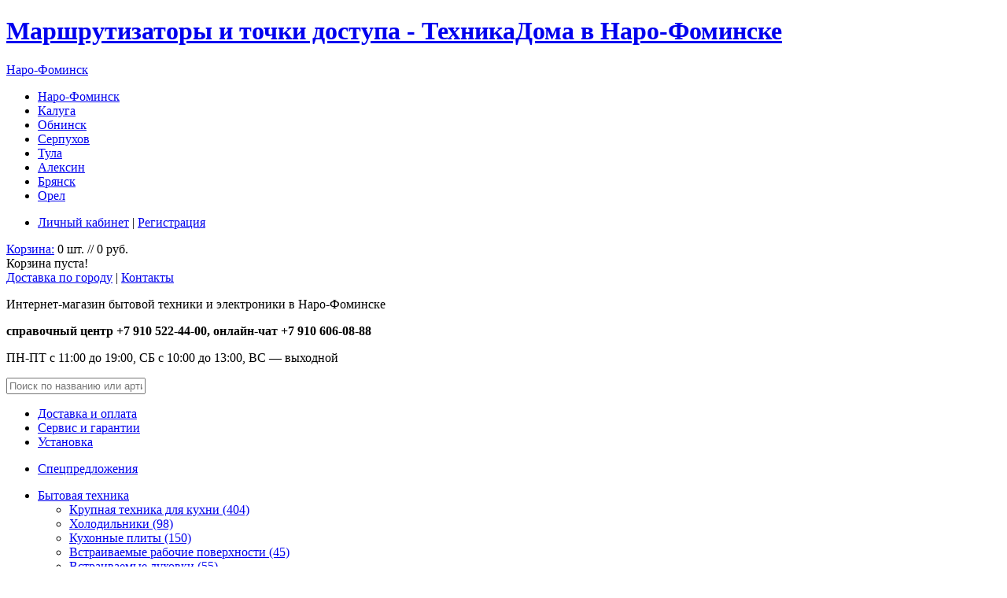

--- FILE ---
content_type: text/html; charset=utf-8
request_url: https://nara.shoptd.ru/index.php?route=product/category&path=138_190_191
body_size: 9286
content:
<?xml version="1.0" encoding="UTF-8"?>
<!DOCTYPE html PUBLIC "-//W3C//DTD XHTML 1.0 Strict//EN" "http://www.w3.org/TR/xhtml1/DTD/xhtml1-strict.dtd">
<html xmlns="http://www.w3.org/1999/xhtml" dir="ltr" lang="ru" xml:lang="ru">
<head>
  <meta http-equiv="Content-Type" content="text/html; charset=utf-8" />
  <title>Маршрутизаторы и точки доступа в интернет-магазине ТехникаДома в Наро-Фоминске</title>
  <meta name="keywords" content="роутеры wi-fi, точка доступа wifi, маршрутизаторы, вай фай точки доступа, интернет роутер, купить беспроводной роутер, цена на беспроводные точки доступа, интернет магазин, продажа, доставка" />
  <meta name="description" content="Купить wi-fi точку доступа, цены на wi-fi роутеры, маршрутизаторы и точки доступа wi-fi в интернет-магазине ТехникаДома" />
  
  <link href="https://www.shoptd.ru/image/data/favicon.png" rel="icon" />
  <base href="https://nara.shoptd.ru/" />   
  <link type="text/css" href="catalog/view/theme/tehnodom/stylesheet/style.css" rel="stylesheet" />
  <link rel="stylesheet" type="text/css" href="catalog/view/theme/tehnodom/stylesheet/livesearch.css" />  
  <link rel="stylesheet" type="text/css" href="catalog/view/theme/tehnodom/stylesheet/carousel/skin-strip.css" media="screen" />
  
  <script type="text/javascript" src="catalog/view/javascript/jquery/jquery-1.7.1.min.js"></script>
  <script type="text/javascript" src="catalog/view/javascript/jquery/ui/jquery-ui-1.8.16.custom.min.js"></script>
  <link rel="stylesheet" type="text/css" href="catalog/view/javascript/jquery/ui/themes/ui-lightness/jquery-ui-1.8.16.custom.css" />
  
  <script type="text/javascript" src="catalog/view/javascript/jquery/ui/external/jquery.cookie.js"></script>
    <script type="text/javascript" src="catalog/view/javascript/jquery/fancybox/jquery.fancybox-1.3.4.pack.js"></script>
  <link rel="stylesheet" type="text/css" href="catalog/view/javascript/jquery/fancybox/jquery.fancybox-1.3.4.css" media="screen" />
  <!--[if IE]>
  <script type="text/javascript" src="js/jquery/fancybox/jquery.fancybox-1.3.4-iefix.js"></script>
  <![endif]-->     
  <script type="text/javascript" src="catalog/view/javascript/jquery/tabs.js"></script>
  <script type="text/javascript" src="catalog/view/javascript/common.js"></script>
  <script type="text/javascript" src="catalog/view/javascript/jquery.bxslider.min.js"></script>
 
    <script type="text/javascript" src="catalog/view/javascript/jquery/jquery.cycle.js"></script>
    <script type="text/javascript" src="catalog/view/javascript/jquery/jquery.jcarousel.min.js"></script>
    
    <!--[if lte IE 7]>
      <link rel="stylesheet" type="text/css" href="catalog/view/theme/tehnodom/stylesheet/patches/ie7.css" />
      <link rel="stylesheet" type="text/css" href="catalog/view/theme/tehnodom/stylesheet/patches/patch.css" />
      <script type="text/javascript" src="catalog/view/theme/tehnodom/stylesheet/js/ie6fix.js"></script>
      <script type="text/javascript">
        DD_belatedPNG.fix('.png-ie6');
      </script>
    <![endif]-->
    <!--[if lt IE 7]>
      <link rel="stylesheet" type="text/css" href="catalog/view/theme/tehnodom/stylesheet/patches/ie6.css" />
    <![endif]-->
  <script type="text/javascript"><!--
  $('#module_search input').keydown(function(e) {
     if (e.keyCode == 13) { moduleSearch(); }
  });
  function moduleSearch() {
     url = 'index.php?route=product/search';   
     var filter_keyword = $('#filter_keyword').attr('value')   
     if (filter_keyword) {
        url += '&keyword=' + encodeURIComponent(filter_keyword);
     }   
     var filter_category_id = $('#filter_category_id').attr('value');  
     if (filter_category_id) {
        url += '&category_id=' + filter_category_id;
     }   
     location = url;
  }
  //--></script>  
  <script type="text/javascript">
  var _gaq = _gaq || [];
  _gaq.push(['_setAccount', 'UA-17186868-1']);
  _gaq.push(['_trackPageview']);

  (function() {
    var ga = document.createElement('script'); ga.type = 'text/javascript'; ga.async = true;
    ga.src = ('https:' == document.location.protocol ? 'https://ssl' : 'http://www') + '.google-analytics.com/ga.js';
    var s = document.getElementsByTagName('script')[0]; s.parentNode.insertBefore(ga, s);
  })();
</script>
</head>

<body>

  <div id="header">
    <div class="page_margins">      
        <div id="hcol1"><div id="hcol1_content">
            <div id="header-logo" class="png-ie6">
                <h1><a href="/" id="a-logo"><span class="hideme">Маршрутизаторы и точки доступа - ТехникаДома  в Наро-Фоминске</span></a></h1>
                <div id="select-region">
                  <a href="/" class="dotted">Наро-Фоминск</a>
<ul id="ul-sel-region">
<li><a href="/" class="myregion">Наро-Фоминск</a></li>
<li><a href="//www.shoptd.ru/">Калуга</a></li>
<li><a href="//obninsk.shoptd.ru/">Обнинск</a></li>
<li><a href="//serpuhov.shoptd.ru/">Серпухов</a></li>
<li><a href="//tula.shoptd.ru/">Тула</a></li>
<li><a href="//aleksin.shoptd.ru/">Алексин</a></li>
<li><a href="//bryansk.shoptd.ru/">Брянск</a></li>
<li><a href="//orel.shoptd.ru/">Орел</a></li>
</ul> 
                </div>
            </div>
        </div></div>
 
      <div id="hcol2"><div id="hcol2_content">

            <ul id="header-account">
                <li>
                                <a rel="nofollow" href="https://nara.shoptd.ru/index.php?route=account/login">Личный кабинет</a> | <a rel="nofollow" href="https://nara.shoptd.ru/index.php?route=account/register">Регистрация</a>                                </li>
            </ul>
            <div id="cart">
  <div class="heading">
        <a href="http://nara.shoptd.ru/index.php?route=checkout/cart" id="cart_link">Корзина:</a> <a id="cart-total">0 шт. // 0 руб.</a></div>
  <div class="content">
        <div class="empty">Корзина пуста!</div>
      </div>
</div>
            <div id="transport"><a href="/index.php?route=information/information&amp;information_id=28">Доставка по городу</a> | <a href="/index.php?route=information/contact">Контакты</a></div> 

        </div></div>
        
      <div id="hcol3"><div id="hcol3_content">
         <div class="subcolumns">
               <div class="c66l header-l">
                  <div class="subcl">
                      <div id="header-main">
                          <p id="header-title" class="hideme">Интернет-магазин бытовой техники и электроники в Наро-Фоминске</p>
                          <p id="header-contact"><b>справочный центр +7 910 522-44-00, онлайн-чат +7 910 606-08-88</b></p>
                          <p id="header-contact-time">ПН-ПТ с 11:00 до 19:00, СБ с 10:00 до 13:00, ВС&nbsp;&mdash;&nbsp;выходной</span></p>
                          <div id="search">
                                                            <input type="text" name="filter_name" value="Поиск по названию или артикулу" id="filter_keyword" onclick="this.value = '';" onkeydown="this.style.color = '000000'" style="color: #777;" />
                                                            <div class="button-search"></div>
                          </div>
                      </div>
                    </div>
                </div>
                <div class="c33r header-c">
                    <div class="subcr"><ul class="ul-dashed">
<li><a href="/index.php?route=information/information&amp;information_id=28">Доставка и оплата</a></li>
<li><a href="/index.php?route=information/information&amp;information_id=32">Сервис и гарантии</a></li>
<li><a href="/index.php?route=information/information&amp;information_id=6">Установка</a></li>
</ul>
<ul class="ul-spec">
   <li><a href="/index.php?route=product/special">Спецпредложения</a></li>
</ul>
</div>
                </div>
            </div>
        </div>
   </div>
    
    </div>
    
   </div>
   
   
   
<div id="menu_box">
  <div class="page_margins">
 
<div id="menu">
  <ul>
            <li><a href="http://nara.shoptd.ru/index.php?route=product/category&amp;path=148">Бытовая техника</a>
            <div >
                <ul>
                                        <li class="title">
              <a href="http://nara.shoptd.ru/index.php?route=product/category&amp;path=148_20">Крупная техника для кухни (404)</a>
          </li>
                            <li>
                    <a href="http://nara.shoptd.ru/index.php?route=product/category&amp;path=148_20_36">Холодильники (98)</a>
                </li>
                            <li>
                    <a href="http://nara.shoptd.ru/index.php?route=product/category&amp;path=148_20_73">Кухонные плиты (150)</a>
                </li>
                            <li>
                    <a href="http://nara.shoptd.ru/index.php?route=product/category&amp;path=148_20_52">Встраиваемые рабочие поверхности (45)</a>
                </li>
                            <li>
                    <a href="http://nara.shoptd.ru/index.php?route=product/category&amp;path=148_20_74">Встраиваемые духовки (55)</a>
                </li>
                            <li>
                    <a href="http://nara.shoptd.ru/index.php?route=product/category&amp;path=148_20_104">Посудомоечные машины (2)</a>
                </li>
                            <li>
                    <a href="http://nara.shoptd.ru/index.php?route=product/category&amp;path=148_20_59">Вытяжки (54)</a>
                </li>
                                                    <li class="title">
              <a href="http://nara.shoptd.ru/index.php?route=product/category&amp;path=148_203">Мелкая техника для кухни (13)</a>
          </li>
                            <li>
                    <a href="http://nara.shoptd.ru/index.php?route=product/category&amp;path=148_203_134">Микроволновые печи (11)</a>
                </li>
                            <li>
                    <a href="http://nara.shoptd.ru/index.php?route=product/category&amp;path=148_203_110">Мультиварки (0)</a>
                </li>
                            <li>
                    <a href="http://nara.shoptd.ru/index.php?route=product/category&amp;path=148_203_102">Пароварки (0)</a>
                </li>
                            <li>
                    <a href="http://nara.shoptd.ru/index.php?route=product/category&amp;path=148_203_63">Электрочайники (0)</a>
                </li>
                            <li>
                    <a href="http://nara.shoptd.ru/index.php?route=product/category&amp;path=148_203_97">Блендеры (0)</a>
                </li>
                            <li>
                    <a href="http://nara.shoptd.ru/index.php?route=product/category&amp;path=148_203_101">Кухонные комбайны (0)</a>
                </li>
                            <li>
                    <a href="http://nara.shoptd.ru/index.php?route=product/category&amp;path=148_203_158">Миксеры (0)</a>
                </li>
                            <li>
                    <a href="http://nara.shoptd.ru/index.php?route=product/category&amp;path=148_203_98">Мясорубки (0)</a>
                </li>
                            <li>
                    <a href="http://nara.shoptd.ru/index.php?route=product/category&amp;path=148_203_156">Соковыжималки (0)</a>
                </li>
                            <li>
                    <a href="http://nara.shoptd.ru/index.php?route=product/category&amp;path=148_203_157">Тостеры (0)</a>
                </li>
                            <li>
                    <a href="http://nara.shoptd.ru/index.php?route=product/category&amp;path=148_203_116">Хлебопечки (0)</a>
                </li>
                            <li>
                    <a href="http://nara.shoptd.ru/index.php?route=product/category&amp;path=148_203_119">Кофеварки и кофемашины (2)</a>
                </li>
                            <li>
                    <a href="http://nara.shoptd.ru/index.php?route=product/category&amp;path=148_203_120">Кофемолки (0)</a>
                </li>
                            <li>
                    <a href="http://nara.shoptd.ru/index.php?route=product/category&amp;path=148_203_167">Аэрогрили, сушилки (0)</a>
                </li>
                                                    <li class="title">
              <a href="http://nara.shoptd.ru/index.php?route=product/category&amp;path=148_34">Бытовая техника для дома (36)</a>
          </li>
                            <li>
                    <a href="http://nara.shoptd.ru/index.php?route=product/category&amp;path=148_34_35">Стиральные машины (36)</a>
                </li>
                            <li>
                    <a href="http://nara.shoptd.ru/index.php?route=product/category&amp;path=148_34_62">Пылесосы (0)</a>
                </li>
                            <li>
                    <a href="http://nara.shoptd.ru/index.php?route=product/category&amp;path=148_34_96">Утюги (0)</a>
                </li>
                                        </ul>
                <ul>
                                        <li class="title">
              <a href="http://nara.shoptd.ru/index.php?route=product/category&amp;path=148_117">Бытовая техника для индивидуального ухода (0)</a>
          </li>
                            <li>
                    <a href="http://nara.shoptd.ru/index.php?route=product/category&amp;path=148_117_107">Фены и приборы для укладки (0)</a>
                </li>
                            <li>
                    <a href="http://nara.shoptd.ru/index.php?route=product/category&amp;path=148_117_151">Электробритвы мужские (0)</a>
                </li>
                            <li>
                    <a href="http://nara.shoptd.ru/index.php?route=product/category&amp;path=148_117_176">Машинки для стрижки (0)</a>
                </li>
                            <li>
                    <a href="http://nara.shoptd.ru/index.php?route=product/category&amp;path=148_117_118">Эпиляторы (0)</a>
                </li>
                                                    <li class="title">
              <a href="http://nara.shoptd.ru/index.php?route=product/category&amp;path=148_103">Климатическое оборудование (8)</a>
          </li>
                            <li>
                    <a href="http://nara.shoptd.ru/index.php?route=product/category&amp;path=148_103_111">Кондиционеры (0)</a>
                </li>
                            <li>
                    <a href="http://nara.shoptd.ru/index.php?route=product/category&amp;path=148_103_115">Вентиляторы (0)</a>
                </li>
                            <li>
                    <a href="http://nara.shoptd.ru/index.php?route=product/category&amp;path=148_103_93">Водонагреватели (8)</a>
                </li>
                            <li>
                    <a href="http://nara.shoptd.ru/index.php?route=product/category&amp;path=148_103_75">Обогреватели (0)</a>
                </li>
                            <li>
                    <a href="http://nara.shoptd.ru/index.php?route=product/category&amp;path=148_103_174">Очистители и увлажнители (0)</a>
                </li>
                                                    <li class="title">
              <a href="http://nara.shoptd.ru/index.php?route=product/category&amp;path=148_87">Аксессуары для бытовой техники (0)</a>
          </li>
                            <li>
                    <a href="http://nara.shoptd.ru/index.php?route=product/category&amp;path=148_87_132">Аксессуары для стиральных машин (0)</a>
                </li>
                            <li>
                    <a href="http://nara.shoptd.ru/index.php?route=product/category&amp;path=148_87_202">Аксессуары для вытяжек (0)</a>
                </li>
                                        </ul>
              </div>
          </li>
        <li><a href="http://nara.shoptd.ru/index.php?route=product/category&amp;path=77">Телевизоры, электроника</a>
            <div >
                <ul>
                                        <li class="title">
              <a href="http://nara.shoptd.ru/index.php?route=product/category&amp;path=77_78">Телевизоры (0)</a>
          </li>
                            <li>
                    <a href="http://nara.shoptd.ru/index.php?route=product/category&amp;path=77_78_79">ЖК (LCD) телевизоры (0)</a>
                </li>
                                                    <li class="title">
              <a href="http://nara.shoptd.ru/index.php?route=product/category&amp;path=77_88">Подставки и кронштейны (0)</a>
          </li>
                            <li>
                    <a href="http://nara.shoptd.ru/index.php?route=product/category&amp;path=77_88_91">Кронштейны для телевизоров (0)</a>
                </li>
                                                    <li class="title">
              <a href="http://nara.shoptd.ru/index.php?route=product/category&amp;path=77_175">TV-тюнеры (0)</a>
          </li>
                                                    <li class="title">
              <a href="http://nara.shoptd.ru/index.php?route=product/category&amp;path=77_140">Стационарные медиаплееры (0)</a>
          </li>
                                                    <li class="title">
              <a href="http://nara.shoptd.ru/index.php?route=product/category&amp;path=77_152">DVD и Blu-ray плееры (0)</a>
          </li>
                            <li>
                    <a href="http://nara.shoptd.ru/index.php?route=product/category&amp;path=77_152_86">DVD-плееры (0)</a>
                </li>
                            <li>
                    <a href="http://nara.shoptd.ru/index.php?route=product/category&amp;path=77_152_84">Blu-ray плееры (0)</a>
                </li>
                                        </ul>
                <ul>
                                        <li class="title">
              <a href="http://nara.shoptd.ru/index.php?route=product/category&amp;path=77_85">Домашние кинотеатры (0)</a>
          </li>
                                                    <li class="title">
              <a href="http://nara.shoptd.ru/index.php?route=product/category&amp;path=77_159">Спутниковое ТВ (0)</a>
          </li>
                                                    <li class="title">
              <a href="http://nara.shoptd.ru/index.php?route=product/category&amp;path=77_94">Фото и видео (0)</a>
          </li>
                            <li>
                    <a href="http://nara.shoptd.ru/index.php?route=product/category&amp;path=77_94_95">Цифровые фотоаппараты (0)</a>
                </li>
                            <li>
                    <a href="http://nara.shoptd.ru/index.php?route=product/category&amp;path=77_94_141">Видеокамеры (0)</a>
                </li>
                                                    <li class="title">
              <a href="http://nara.shoptd.ru/index.php?route=product/category&amp;path=77_216">Саундбары (0)</a>
          </li>
                                                            </ul>
              </div>
          </li>
        <li><a href="http://nara.shoptd.ru/index.php?route=product/category&amp;path=138">Компьютеры</a>
            <div >
                <ul>
                                        <li class="title">
              <a href="http://nara.shoptd.ru/index.php?route=product/category&amp;path=138_155">Планшеты (0)</a>
          </li>
                                                    <li class="title">
              <a href="http://nara.shoptd.ru/index.php?route=product/category&amp;path=138_178">Ноутбуки (0)</a>
          </li>
                                                    <li class="title">
              <a href="http://nara.shoptd.ru/index.php?route=product/category&amp;path=138_139">Игровые приставки (1)</a>
          </li>
                                                    <li class="title">
              <a href="http://nara.shoptd.ru/index.php?route=product/category&amp;path=138_143">Карты памяти (0)</a>
          </li>
                                                    <li class="title">
              <a href="http://nara.shoptd.ru/index.php?route=product/category&amp;path=138_185">Жесткие диски (0)</a>
          </li>
                                                    <li class="title">
              <a href="http://nara.shoptd.ru/index.php?route=product/category&amp;path=138_190">Сетевое оборудование (0)</a>
          </li>
                            <li>
                    <a href="http://nara.shoptd.ru/index.php?route=product/category&amp;path=138_190_191">Wi-Fi точки доступа (0)</a>
                </li>
                                                    <li class="title">
              <a href="http://nara.shoptd.ru/index.php?route=product/category&amp;path=138_165">Аксессуары для планшетов (0)</a>
          </li>
                            <li>
                    <a href="http://nara.shoptd.ru/index.php?route=product/category&amp;path=138_165_166">Чехлы (0)</a>
                </li>
                            <li>
                    <a href="http://nara.shoptd.ru/index.php?route=product/category&amp;path=138_165_168">Защитные пленки и стекла для планшетов (0)</a>
                </li>
                                                    <li class="title">
              <a href="http://nara.shoptd.ru/index.php?route=product/category&amp;path=138_210">Принтеры и МФУ (1)</a>
          </li>
                                        </ul>
              </div>
          </li>
        <li><a href="http://nara.shoptd.ru/index.php?route=product/category&amp;path=145">Телефония</a>
            <div >
                <ul>
                                        <li class="title">
              <a href="http://nara.shoptd.ru/index.php?route=product/category&amp;path=145_149">Мобильные телефоны (2)</a>
          </li>
                                                    <li class="title">
              <a href="http://nara.shoptd.ru/index.php?route=product/category&amp;path=145_146">Радиотелефоны (0)</a>
          </li>
                                                    <li class="title">
              <a href="http://nara.shoptd.ru/index.php?route=product/category&amp;path=145_153">Проводные телефоны (0)</a>
          </li>
                                                    <li class="title">
              <a href="http://nara.shoptd.ru/index.php?route=product/category&amp;path=145_162">Аксессуары для телефонов (0)</a>
          </li>
                            <li>
                    <a href="http://nara.shoptd.ru/index.php?route=product/category&amp;path=145_162_163">Чехлы и накладки (0)</a>
                </li>
                            <li>
                    <a href="http://nara.shoptd.ru/index.php?route=product/category&amp;path=145_162_164">Защитные пленки и стекла (0)</a>
                </li>
                            <li>
                    <a href="http://nara.shoptd.ru/index.php?route=product/category&amp;path=145_162_169">Зарядные устройства (0)</a>
                </li>
                            <li>
                    <a href="http://nara.shoptd.ru/index.php?route=product/category&amp;path=145_162_170">Наушники и гарнитуры (0)</a>
                </li>
                            <li>
                    <a href="http://nara.shoptd.ru/index.php?route=product/category&amp;path=145_162_171">Кабели (0)</a>
                </li>
                                                    <li class="title">
              <a href="http://nara.shoptd.ru/index.php?route=product/category&amp;path=145_209">Умные часы и браслеты (0)</a>
          </li>
                                        </ul>
              </div>
          </li>
        <li><a href="http://nara.shoptd.ru/index.php?route=product/category&amp;path=180">Авто</a>
            <div >
                <ul>
                                        <li class="title">
              <a href="http://nara.shoptd.ru/index.php?route=product/category&amp;path=180_184">Автомагнитолы (0)</a>
          </li>
                                                    <li class="title">
              <a href="http://nara.shoptd.ru/index.php?route=product/category&amp;path=180_181">Видеорегистраторы (0)</a>
          </li>
                                                    <li class="title">
              <a href="http://nara.shoptd.ru/index.php?route=product/category&amp;path=180_182">GPS-навигаторы (0)</a>
          </li>
                                                    <li class="title">
              <a href="http://nara.shoptd.ru/index.php?route=product/category&amp;path=180_183">Радар-детекторы (0)</a>
          </li>
                                                    <li class="title">
              <a href="http://nara.shoptd.ru/index.php?route=product/category&amp;path=180_186">Шины (0)</a>
          </li>
                                                    <li class="title">
              <a href="http://nara.shoptd.ru/index.php?route=product/category&amp;path=180_187">Колесные диски (0)</a>
          </li>
                                        </ul>
              </div>
          </li>
        <li><a href="http://nara.shoptd.ru/index.php?route=product/category&amp;path=121">Сантехника</a>
            <div >
                <ul>
                                        <li class="title">
              <a href="http://nara.shoptd.ru/index.php?route=product/category&amp;path=121_122">Смесители (0)</a>
          </li>
                            <li>
                    <a href="http://nara.shoptd.ru/index.php?route=product/category&amp;path=121_122_123">Смесители для биде (0)</a>
                </li>
                            <li>
                    <a href="http://nara.shoptd.ru/index.php?route=product/category&amp;path=121_122_124">Смесители для ванны / душа (0)</a>
                </li>
                            <li>
                    <a href="http://nara.shoptd.ru/index.php?route=product/category&amp;path=121_122_125">Смесители для душа (0)</a>
                </li>
                            <li>
                    <a href="http://nara.shoptd.ru/index.php?route=product/category&amp;path=121_122_126">Смесители для мойки (0)</a>
                </li>
                            <li>
                    <a href="http://nara.shoptd.ru/index.php?route=product/category&amp;path=121_122_127">Смесители для умывальника (0)</a>
                </li>
                                                    <li class="title">
              <a href="http://nara.shoptd.ru/index.php?route=product/category&amp;path=121_129">Кухонные мойки (0)</a>
          </li>
                                        </ul>
              </div>
          </li>
        <li><a href="http://nara.shoptd.ru/index.php?route=product/category&amp;path=188">Детские товары</a>
            <div >
                <ul>
                                        <li class="title">
              <a href="http://nara.shoptd.ru/index.php?route=product/category&amp;path=188_189">Автокресла (0)</a>
          </li>
                                                    <li class="title">
              <a href="http://nara.shoptd.ru/index.php?route=product/category&amp;path=188_211">Зимний спорт (0)</a>
          </li>
                            <li>
                    <a href="http://nara.shoptd.ru/index.php?route=product/category&amp;path=188_211_212">Санки и аксессуары (0)</a>
                </li>
                            <li>
                    <a href="http://nara.shoptd.ru/index.php?route=product/category&amp;path=188_211_213">Тюбинги (0)</a>
                </li>
                            <li>
                    <a href="http://nara.shoptd.ru/index.php?route=product/category&amp;path=188_211_214">Снегокаты (0)</a>
                </li>
                                        </ul>
              </div>
          </li>
        <li><a href="http://nara.shoptd.ru/index.php?route=product/category&amp;path=192">Мебель</a>
            <div >
                <ul>
                                        <li class="title">
              <a href="http://nara.shoptd.ru/index.php?route=product/category&amp;path=192_193">Вешалки (0)</a>
          </li>
                                                    <li class="title">
              <a href="http://nara.shoptd.ru/index.php?route=product/category&amp;path=192_194">Зеркала (0)</a>
          </li>
                                                    <li class="title">
              <a href="http://nara.shoptd.ru/index.php?route=product/category&amp;path=192_195">Банкетки и обувницы (0)</a>
          </li>
                                                    <li class="title">
              <a href="http://nara.shoptd.ru/index.php?route=product/category&amp;path=192_196">Стулья (0)</a>
          </li>
                                                    <li class="title">
              <a href="http://nara.shoptd.ru/index.php?route=product/category&amp;path=192_197">Табуреты (0)</a>
          </li>
                                                    <li class="title">
              <a href="http://nara.shoptd.ru/index.php?route=product/category&amp;path=192_198">Подставки для цветов (0)</a>
          </li>
                                                    <li class="title">
              <a href="http://nara.shoptd.ru/index.php?route=product/category&amp;path=192_201">Полки и стеллажи (0)</a>
          </li>
                                                    <li class="title">
              <a href="http://nara.shoptd.ru/index.php?route=product/category&amp;path=192_200">Журнальные и сервировочные столики (0)</a>
          </li>
                                                    <li class="title">
              <a href="http://nara.shoptd.ru/index.php?route=product/category&amp;path=192_199">Обеденные группы и столы (0)</a>
          </li>
                                                    <li class="title">
              <a href="http://nara.shoptd.ru/index.php?route=product/category&amp;path=192_217">Мебель для прихожих (0)</a>
          </li>
                                        </ul>
              </div>
          </li>
        <li><a href="http://nara.shoptd.ru/index.php?route=product/category&amp;path=172">Уценка</a>
            <div >
                <ul>
                                        <li class="title">
              <a href="http://nara.shoptd.ru/index.php?route=product/category&amp;path=172_173">Уцененные товары (2)</a>
          </li>
                                        </ul>
              </div>
          </li>
        <li><a href="http://nara.shoptd.ru/index.php?route=product/category&amp;path=205">Дача, сад</a>
            <div  style="margin-left: -179px;">
                <ul>
                                        <li class="title">
              <a href="http://nara.shoptd.ru/index.php?route=product/category&amp;path=205_206">Садовая техника (0)</a>
          </li>
                            <li>
                    <a href="http://nara.shoptd.ru/index.php?route=product/category&amp;path=205_206_207">Газонокосилки и триммеры (0)</a>
                </li>
                            <li>
                    <a href="http://nara.shoptd.ru/index.php?route=product/category&amp;path=205_206_208">Мойки высокого давления (0)</a>
                </li>
                            <li>
                    <a href="http://nara.shoptd.ru/index.php?route=product/category&amp;path=205_206_218">Электро- и бензопилы цепные (0)</a>
                </li>
                                        </ul>
              </div>
          </li>
      </ul>
</div>

  </div>   
</div>     
 <div id="main">  
<div class="page_margins">    
  <div id="col1">
    <div id="col1_content" class="clearfix">
        
        <div id="notification"></div>
                
        <div id="breadcrumb" xmlns:v="http://rdf.data-vocabulary.org/#"><img src="/catalog/view/theme/tehnodom/image/i-home.gif" alt="Главная" />
    <span typeof="v:Breadcrumb"><a href="http://nara.shoptd.ru/" rel="v:url" property="v:title">Главная</a></span> &raquo; <span typeof="v:Breadcrumb"><a href="http://nara.shoptd.ru/index.php?route=product/category&amp;path=138" rel="v:url" property="v:title">Компьютеры</a></span> &raquo; <span typeof="v:Breadcrumb"><a href="http://nara.shoptd.ru/index.php?route=product/category&amp;path=138_190" rel="v:url" property="v:title">Сетевое оборудование</a></span> &raquo; Wi-Fi точки доступа    </div>
        
       <h2>Маршрутизаторы и точки доступа</h2>
    
          
      
      
    <div class="content">Товаров не найдено.</div>
  <p class="important1"><strong>Обратите внимание</strong>: если Вы не можете найти на сайте интересующий Вас товар, обратитесь к нашим менеджерам по телефону <b>8&nbsp;910&nbsp;522-44-00</b>, и мы постараемся поставить его Вам на заказ!</p>


  



</div>
      
<script type="text/javascript"><!--

function display(view) {

        if (view == 'list') {
            
		$('.product-grid').attr('class', 'product-list');
		
		$('.product-list > div.box-product-item').each(function(index, element) {
			html  = '<div class="right">';
			html += '  <div class="cart">' + $(element).find('.cart').html() + '</div>';
			html += '  <div class="wishlist">' + $(element).find('.wishlist').html() + '</div>';
			html += '  <div class="compare">' + $(element).find('.compare').html() + '</div>';
			html += '</div>';			
			
			html += '<div class="left">';
			
			var image = $(element).find('.image').html();
                        
			
			if (image != null) { 
				html += '<div class="image">' + image + '</div>';
			}
                        
			var img = $(element).find('img[class^=image]');
			var name = img.attr('title');
			var short_name = img.attr('alt');;
                        var href = $(element).find('.image a').attr('href');
//			var clone_name = $(element).find('.name').clone();
//                        clone_name.find('.rating').remove();
//			var name = clone_name.html();
			
			html += '  <div class="name">' + '<a href="' + href + '">' + name + '</a>';
//			html += '  <span class="name">' +    $(element).find('.name').html();
//                        html += '</span>';   
			var rating = $(element).find('.rating').html();
			
			if (rating != null) {
				html += '<span class="rating">' + rating + '</span>';
			}
                        html += '</div>';
//			var price = $(element).find('.price').html();
//			
//			if (price != null) {
//				html += '<div class="price">' + price  + '</div>';
//			}
			
			var price = $(element).find('.price').html();
			var price_old = $(element).find('.price-old').html();
			var price_new = $(element).find('.price-new').html();
			var price_reg = $(element).find('.price-reg').html();
			var in_stock = $(element).find('.stock').html();
			if (price != null) {
				html += '<div class="price">';
                                if (price_reg != null) {
                                    html += '<span class="price-reg">'+price_reg+'</span>';
                                }
                                if (price_old != null) {
                                    html += '<span class="price-old">'+price_old+'</span>';
                                }
                                if (price_new != null) {
                                    html += '<br /><span class="price-new">'+price_new+'</span>';
                                }
                                if (in_stock != null) {
                                    html += '<div class="stock">'+in_stock+'</div>';
                                }
                                html += '</div>';
			}					
//      html += '  <div>' + $(element).find('.sku').html() + '</div>';
			html += '  <div class="description">' + $(element).find('.description').html() + '</div>';
			
				
			html += '</div>';

						
			$(element).html(html);
		});		
		
//		$('.display').html('<b>Отображать:</b> списком <b>/</b> <a onclick="display(\'grid\');">плиткой</a>');
		$('.display').html('<li class="display-caption">Отображать:</li><li id="display-list"><a onclick="display(\'list\');" title="списком" class="selected-d"><span class="hideme">списком</span></a></li><li id="display-grid"><a onclick="display(\'grid\');" title="плиткой"><span class="hideme">плиткой</span></a></li>');
		
		$.cookie('display', 'list');
              
	} else {
		$('.product-list').attr('class', 'product-grid');
		
		$('.product-grid > div.box-product-item').each(function(index, element) {
			html = '';
			html += '<div class="box-product-descr">'
			var image = $(element).find('.image').html();
			
			if (image != null) {
				html += '<div class="image">' + image + '</div>';
			}

//			var clone_name = $(element).find('.name').clone();
//                        clone_name.find('.rating').remove();
//			var name = clone_name.html();
			var img = $(element).find('img[class^=image]');
			var name = img.attr('title');
			var short_name = img.attr('alt');;
                        var href = $(element).find('.image a').attr('href');

			html += '<div class="name" title="' + name + '">' + '<a href="' + href + '">' + name + '</a></div>';
//			html += '<div class="name" title="' + name + '">' + '<a href="' + href + '">' + short_name + '</a></div>';
//			html += '<div class="description">' + $(element).find('.description').html() + '</div>';
			
			var price = $(element).find('.price').html();
			var price_old = $(element).find('.price-old').html();
			var price_new = $(element).find('.price-new').html();
			var price_reg = $(element).find('.price-reg').html();
			var in_stock = $(element).find('.stock').html();
			
			if (price != null) {
				html += '<div class="price">';
                                if (price_reg != null) {
                                    html += '<span class="price-reg">'+price_reg+'</span>';
                                }
                                if (price_old != null) {
                                    html += '<span class="price-old">'+price_old+'</span>';
                                }
                                if (price_new != null) {
                                    html += ' <span class="price-new">'+price_new+'</span>';
                                }
                                html += '</div>';
			}

                        html += '<div class="hblock">';
			
                        if (in_stock != null) {
                            html += '<div class="stock">'+in_stock+'</div>';
                        }
			var rating = $(element).find('.rating').html();
			
			if (rating != null) {
				html += '<div class="rating">' + rating + '</div>';
			}
						
			html += '<div class="cart">' + $(element).find('.cart').html() + '</div>';
			html += '<span class="wishlist">' + $(element).find('.wishlist').html() + '</span>';
			html += '<span class="compare">' + $(element).find('.compare').html() + '</span>';
			
                        html += '</div>';
                        html += '</div>';
      			html += ' <div style="display:none"><div class="description">' + $(element).find('.description').html() + '</div></div>';

 			$(element).html(html);
		});	
					
//		$('.display').html('<b>Отображать:</b> <a onclick="display(\'list\');">списком</a> <b>/</b> плиткой');
		$('.display').html('<li class="display-caption">Отображать:</li><li id="display-list"><a onclick="display(\'list\');" title="списком"><span class="hideme">списком</span></a></li><li id="display-grid"><a onclick="display(\'grid\');" title="плиткой" class="selected-d"><span class="hideme">плиткой</span></a></li>');
		
		$.cookie('display', 'grid');
	}
}

view = $.cookie('display');

if (view) {
	display(view);
} else {
	display('list');
}
//--></script> 

    </div>
 
<div id="col3">
  <div id="col3_content" class="clearfix">
  <div class="cclose" id="div-compare">
  <p class="hdr3">Товары для сравнения</p>
  <div class="middle middle_compare">
      <ul id="ul-compare">
                <li id="li-compare"><a onclick="location='http://nara.shoptd.ru/index.php?route=product/compare&amp;category_id=191'; return false;" href="#" title="Сравнить">Сравнить</a> &nbsp;•&nbsp; <a class="clear remove_all_compare" href="javascript:void(0)" title="Удалить все товары из сравнения">Очистить</a></li>
      </ul>
  </div>
</div>
<script type="text/javascript"><!--
//var compare_category_id = ;
    
function remove_handler(){
	var data = "action=remove";
	var tmp = this.id.split('_');
	var id = tmp[1];
	data = data + '&product_id=' + id;
	$.ajax({
		type: 'post',
		url: 'index.php?route=module/compare/callback',
		dataType: 'html',
		data: data,
		success: function (html) {
//			$('.middle_compare').html(html);
			$('#div-compare').replaceWith(html);
			$("a.remove_compare").click(remove_handler);
			$("a.remove_all_compare").click(remove_all_handler);
                        if($('#div-compare li').length==0)  $('#div-compare').addClass('cclose');
		}
	});
};

function add_handler(){
  if($('ul#ul-compare li').length > 4 ) { alert('Максимальное количество товаров для сравнения'); return false; }
   
	var data = "action=add";
	var tmp = this.id.split('_');
	var id = tmp[1];
	data = data + '&product_id=' + id;
	$.ajax({
		type: 'post',
		url: 'index.php?route=module/compare/callback',
		dataType: 'html',
		data: data,
		success: function (html) {
			$('#div-compare').replaceWith(html);
//			$('.middle_compare').html(html);
			$(".remove_compare").click(remove_handler);
			$(".remove_all_compare").click(remove_all_handler);
                        $('#div-compare').removeClass('cclose');
		}
	});
        return false;
};

function remove_all_handler(){
	var data = "action=remove_all";
	$.ajax({
		type: 'post',
		url: 'index.php?route=module/compare/callback',
		dataType: 'html',
		data: data,
		success: function (html) {
			$('.middle_compare').html(html);
                        $('#div-compare').addClass('cclose');
		}
	});
};


$(document).ready(function () {
                $('#col1_content').addClass('add-compare');
		$(".compare a").click(add_handler);
		$(".remove_compare").click(remove_handler);
		$(".remove_all_compare").click(remove_all_handler);
});
//--></script>


        <a href="/index.php?route=information/information&amp;information_id=24"><span class="hideme">Установка Триколор ТВ</span><img src="https://www.shoptd.ru/image/cache/data/banner_1-240x80-04-240x80.gif" alt="Установка Триколор ТВ" class="banner-box" /></a>
    <div class="market-banner">
   <a href="https://clck.yandex.ru/redir/dtype=stred/pid=47/cid=1248/*https://market.yandex.ru/shop/46793/reviews/add">
    <img src="https://clck.yandex.ru/redir/dtype=stred/pid=47/cid=1248/*https://img.yandex.ru/market/informer7.png" alt="Оцените качество магазина на Яндекс.Маркете." />
  </a>
   
</div>  </div>
  <div id="ie_clearing"> &#160; </div>
</div>
  </div>
</div>


    <div id="footer-menu" class="floatbox">
      <div class="page_margins">
        <div id="footer-menu-inner"><div class="subcolumns equalize">
            <div class="c25l">
              <div class="subcl" id="footer-menu-left">
                <ul>
                  <li><a href="/index.php?route=information/information&amp;information_id=30">О магазине</a></li>
                  <li><a href="/index.php?route=information/contact">Контактная информация</a></li>
                   <li><a href="/index.php?route=information/information&amp;information_id=27">Политика конфиденциальности</a></li>
                 <li><a href="/index.php?route=information/sitemap">Карта сайта</a></li>
                </ul>
              </div>
            </div>
            <div class="c25l">
              <div class="subc" id="footer-menu-center">
                <ul>
                  <li><a href="/index.php?route=information/information&amp;information_id=28">Доставка и оплата</a></li>
                  <li><a href="/index.php?route=information/information&amp;information_id=32">Сервис и гарантии</a></li>
                </ul>
              </div>
            </div>
            <div class="c25l">
              <div class="subc" id="footer-menu-right">
                <ul>
                  <li class="ul-review"><a href="/index.php?route=information/news">Статьи и обзоры</a></li>
                  <li class="ul-spec"><a href="/index.php?route=product/special">Спецпредложения</a></li>
                  <li class="ul-manufact"><a href="/index.php?route=product/manufacturer">Список производителей</a></li>
                </ul>
              </div>
            </div>
            <div class="c25r">
              <div class="subcr">
                 <div class="timeline"><b>График работы</b><br /><span>пн&ndash;пт:</span> с 11:00 до 19:00<br /><span>сб:</span> с 10:00 до 13:00<br /><span>вс:</span> выходной</div>
              </div>
            </div>
          </div></div>
      </div>
    </div> 

 
  <div id="footer">
	 <div class="page_margins">
      	<div id="footer-right"><!-- Rating Mail.ru counter -->
<script type="text/javascript">
var _tmr = window._tmr || (window._tmr = []);
_tmr.push({id: "1900741", type: "pageView", start: (new Date()).getTime()});
(function (d, w, id) {
  if (d.getElementById(id)) return;
  var ts = d.createElement("script"); ts.type = "text/javascript"; ts.async = true; ts.id = id;
  ts.src = "https://top-fwz1.mail.ru/js/code.js";
  var f = function () {var s = d.getElementsByTagName("script")[0]; s.parentNode.insertBefore(ts, s);};
  if (w.opera == "[object Opera]") { d.addEventListener("DOMContentLoaded", f, false); } else { f(); }
})(document, window, "topmailru-code");
</script><noscript><div>
<img src="https://top-fwz1.mail.ru/counter?id=1900741;js=na" style="border:0;position:absolute;left:-9999px;" alt="Top.Mail.Ru" />
</div></noscript>
<!-- //Rating Mail.ru counter -->
<!-- Yandex.Metrika counter -->
<script type="text/javascript">
(function (d, w, c) {
    (w[c] = w[c] || []).push(function() {
        try {
            w.yaCounter25201844 = new Ya.Metrika({id:25201844,
                    clickmap:true,
                    trackLinks:true,
                    accurateTrackBounce:true});
        } catch(e) { }
    });
    var n = d.getElementsByTagName("script")[0],
        s = d.createElement("script"),
        f = function () { n.parentNode.insertBefore(s, n); };
    s.type = "text/javascript";
    s.async = true;
    s.src = (d.location.protocol == "https:" ? "https:" : "http:") + "//mc.yandex.ru/metrika/watch.js";

    if (w.opera == "[object Opera]") {
        d.addEventListener("DOMContentLoaded", f, false);
    } else { f(); }
})(document, window, "yandex_metrika_callbacks");
</script>
<noscript><div><img src="//mc.yandex.ru/watch/25201844" style="position:absolute; left:-9999px;" alt="" /></div></noscript>
<!-- /Yandex.Metrika counter -->
<!-- <img src="http://www.kaluga.ru/cgi-bin/top?id=24461&amp;type=1x1" width="1" height="1" alt="" /> --></div>
      	<div id="footer-left">
        	<a href="/"><img src="/catalog/view/theme/tehnodom/image/logo-bot.gif" width="180" height="80" alt="ТехникаДома" /></a>
          <p class="footer-small"><a href="http://splined.ru/">Создание сайта</a> &#8212; &#171;Сплайн&#187;.</p>
			  </div>
      	<div id="footer-center">
        
       
          <p>&#169; 2010 &mdash; 2026, Интернет-магазин бытовой техники, электроники, сантехники и климатического оборудования &#171;<a href="/">ТехникаДома</a>&#187;.</p>
          <p class="footer-small">Телевизоры, телефоны, планшеты, фотоаппараты, холодильники, стиральные машины, газовые плиты, кондиционеры, вытяжки, мойки и другая бытовая техника, сантехника и электроника. Доставка по Наро-Фоминску.</p>
          <p class="footer-addr">Телефон в Наро-Фоминске: <b>8 910 522-44-00</b>.</p>
	  <p class="footer-towns">Города доставки: <a href="//www.shoptd.ru/">Калуга</a>, <a href="//obninsk.shoptd.ru/">Обнинск</a>, <a href="//nara.shoptd.ru/">Наро-Фоминск</a>, <a href="//serpuhov.shoptd.ru/">Серпухов</a>, <a href="//tula.shoptd.ru/">Тула</a>, <a href="//aleksin.shoptd.ru/">Алексин</a>, <a href="//bryansk.shoptd.ru/">Брянск</a>, <a href="//orel.shoptd.ru/">Орел</a>.</p>
      	</div>
	</div>
  </div>

<script type="text/javascript" src="catalog/view/javascript/livesearch.js"></script>
</body>
</html>